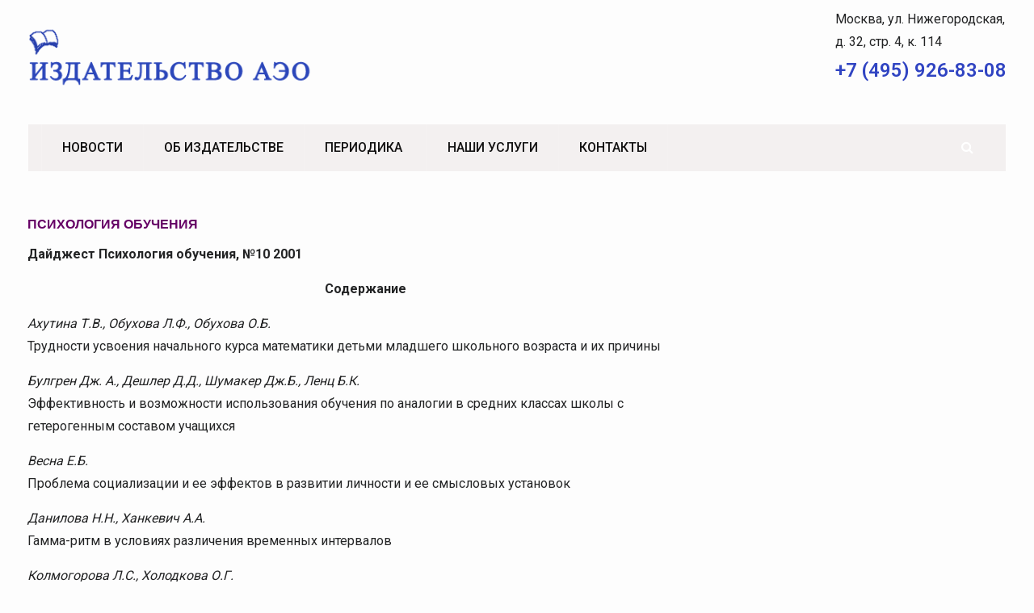

--- FILE ---
content_type: text/html; charset=UTF-8
request_url: https://pub.asobr.org/mag/magcontent.php?link=po1001
body_size: 5794
content:
<!DOCTYPE html><html lang="ru-RU"><head>
			<meta charset="UTF-8">
		<meta name="viewport" content="width=device-width, initial-scale=1">
		<link rel="profile" href="http://gmpg.org/xfn/11">
		
<title></title>
<meta name='robots' content='max-image-preview:large' />
<link rel='dns-prefetch' href='//fonts.googleapis.com' />
<link rel='dns-prefetch' href='//s.w.org' />
<link rel="alternate" type="application/rss+xml" title=" &raquo; Лента" href="https://pub.asobr.org/feed/" />
<link rel="alternate" type="application/rss+xml" title=" &raquo; Лента комментариев" href="https://pub.asobr.org/comments/feed/" />
		<script type="text/javascript">
			window._wpemojiSettings = {"baseUrl":"https:\/\/s.w.org\/images\/core\/emoji\/13.1.0\/72x72\/","ext":".png","svgUrl":"https:\/\/s.w.org\/images\/core\/emoji\/13.1.0\/svg\/","svgExt":".svg","source":{"concatemoji":"https:\/\/pub.asobr.org\/wp-includes\/js\/wp-emoji-release.min.js?ver=5.8.12"}};
			!function(e,a,t){var n,r,o,i=a.createElement("canvas"),p=i.getContext&&i.getContext("2d");function s(e,t){var a=String.fromCharCode;p.clearRect(0,0,i.width,i.height),p.fillText(a.apply(this,e),0,0);e=i.toDataURL();return p.clearRect(0,0,i.width,i.height),p.fillText(a.apply(this,t),0,0),e===i.toDataURL()}function c(e){var t=a.createElement("script");t.src=e,t.defer=t.type="text/javascript",a.getElementsByTagName("head")[0].appendChild(t)}for(o=Array("flag","emoji"),t.supports={everything:!0,everythingExceptFlag:!0},r=0;r<o.length;r++)t.supports[o[r]]=function(e){if(!p||!p.fillText)return!1;switch(p.textBaseline="top",p.font="600 32px Arial",e){case"flag":return s([127987,65039,8205,9895,65039],[127987,65039,8203,9895,65039])?!1:!s([55356,56826,55356,56819],[55356,56826,8203,55356,56819])&&!s([55356,57332,56128,56423,56128,56418,56128,56421,56128,56430,56128,56423,56128,56447],[55356,57332,8203,56128,56423,8203,56128,56418,8203,56128,56421,8203,56128,56430,8203,56128,56423,8203,56128,56447]);case"emoji":return!s([10084,65039,8205,55357,56613],[10084,65039,8203,55357,56613])}return!1}(o[r]),t.supports.everything=t.supports.everything&&t.supports[o[r]],"flag"!==o[r]&&(t.supports.everythingExceptFlag=t.supports.everythingExceptFlag&&t.supports[o[r]]);t.supports.everythingExceptFlag=t.supports.everythingExceptFlag&&!t.supports.flag,t.DOMReady=!1,t.readyCallback=function(){t.DOMReady=!0},t.supports.everything||(n=function(){t.readyCallback()},a.addEventListener?(a.addEventListener("DOMContentLoaded",n,!1),e.addEventListener("load",n,!1)):(e.attachEvent("onload",n),a.attachEvent("onreadystatechange",function(){"complete"===a.readyState&&t.readyCallback()})),(n=t.source||{}).concatemoji?c(n.concatemoji):n.wpemoji&&n.twemoji&&(c(n.twemoji),c(n.wpemoji)))}(window,document,window._wpemojiSettings);
		</script>
		<style type="text/css">
img.wp-smiley,
img.emoji {
	display: inline !important;
	border: none !important;
	box-shadow: none !important;
	height: 1em !important;
	width: 1em !important;
	margin: 0 .07em !important;
	vertical-align: -0.1em !important;
	background: none !important;
	padding: 0 !important;
}
</style>
	<link rel='stylesheet' id='wp-block-library-css'  href='https://pub.asobr.org/wp-includes/css/dist/block-library/style.min.css?ver=5.8.12' type='text/css' media='all' />
<link rel='stylesheet' id='font-awesome-css'  href='https://pub.asobr.org/wp-content/plugins/elementor/assets/lib/font-awesome/css/font-awesome.min.css?ver=4.7.0' type='text/css' media='all' />
<link rel='stylesheet' id='start-magazine-google-fonts-css'  href='https://fonts.googleapis.com/css?family=Oswald%3A400%2C500%2C600%2C700%7CRoboto%3A100%2C400%2C500%2C600%2C700&#038;subset=latin%2Clatin-ext' type='text/css' media='all' />
<link rel='stylesheet' id='jquery-sidr-css'  href='https://pub.asobr.org/wp-content/themes/start-magazine/vendors/sidr/css/jquery.sidr.dark.min.css?ver=2.2.1' type='text/css' media='all' />
<link rel='stylesheet' id='jquery-slick-css'  href='https://pub.asobr.org/wp-content/themes/start-magazine/vendors/slick/slick.min.css?ver=1.5.9' type='text/css' media='all' />
<link rel='stylesheet' id='start-magazine-style-css'  href='https://pub.asobr.org/wp-content/themes/start-magazine/style.css?ver=1.0.0' type='text/css' media='all' />
<script type='text/javascript' src='https://pub.asobr.org/wp-includes/js/jquery/jquery.min.js?ver=3.6.0' id='jquery-core-js'></script>
<script type='text/javascript' src='https://pub.asobr.org/wp-includes/js/jquery/jquery-migrate.min.js?ver=3.3.2' id='jquery-migrate-js'></script>
<link rel="https://api.w.org/" href="https://pub.asobr.org/wp-json/" /><link rel="wlwmanifest" type="application/wlwmanifest+xml" href="https://pub.asobr.org/wp-includes/wlwmanifest.xml" /> 
<meta name="generator" content="WordPress 5.8.12" />
</head>

<body class="wp-custom-logo global-layout-right-sidebar header-ads-enabled">

			
		<div id="page" class="hfeed site"><a class="skip-link screen-reader-text" href="#content">Skip to content</a>		<a id="mobile-trigger" href="#mob-menu"><i class="fa fa-list-ul" aria-hidden="true"></i></a>
		<div id="mob-menu">
			<ul id="menu-glavnoe" class="menu"><li id="menu-item-898" class="menu-item menu-item-type-post_type menu-item-object-page menu-item-home menu-item-898"><a href="https://pub.asobr.org/">Новости</a></li>
<li id="menu-item-174" class="menu-item menu-item-type-post_type menu-item-object-page menu-item-174"><a href="https://pub.asobr.org/about/">Об издательстве</a></li>
<li id="menu-item-176" class="menu-item menu-item-type-post_type menu-item-object-page menu-item-has-children menu-item-176"><a href="https://pub.asobr.org/periodika/">Периодика</a>
<ul class="sub-menu">
	<li id="menu-item-477" class="menu-item menu-item-type-post_type menu-item-object-page menu-item-477"><a href="https://pub.asobr.org/mags/">Журналы</a></li>
	<li id="menu-item-177" class="menu-item menu-item-type-post_type menu-item-object-page menu-item-177"><a href="https://pub.asobr.org/periodika/ethics/">Издательская этика</a></li>
</ul>
</li>
<li id="menu-item-180" class="menu-item menu-item-type-post_type menu-item-object-page menu-item-180"><a href="https://pub.asobr.org/service/">Наши услуги</a></li>
<li id="menu-item-181" class="menu-item menu-item-type-post_type menu-item-object-page menu-item-181"><a href="https://pub.asobr.org/contacts/">Контакты</a></li>
</ul>		</div>
		
	<header id="masthead" class="site-header" role="banner"><div class="container">				<div class="site-branding">

			<a href="https://pub.asobr.org/" class="custom-logo-link" rel="home"><img width="414" height="140" src="https://pub.asobr.org/wp-content/uploads/лого_AEO.png" class="custom-logo" alt="" srcset="https://pub.asobr.org/wp-content/uploads/лого_AEO.png 414w, https://pub.asobr.org/wp-content/uploads/лого_AEO-300x101.png 300w, https://pub.asobr.org/wp-content/uploads/лого_AEO-400x135.png 400w" sizes="(max-width: 414px) 100vw, 414px" /></a>
						
							<div id="site-identity">
																		<p class="site-title"><a href="https://pub.asobr.org/" rel="home"></a></p>
											
											<p class="site-description"></p>
									</div><!-- #site-identity -->
			
		</div><!-- .site-branding -->
					<div class="header-ads-area">
				<aside id="text-2" class="widget widget_text">			<div class="textwidget"><p>Москва, ул. Нижегородская,<br />
д. 32, стр. 4, к. 114<br />
<span style="font-size: 18pt; font-weight: 600; color: #3044c2;">+7 (495) 926-83-08</span></p>
</div>
		</aside>			</div> <!-- .header-ads-area -->
				</div><!-- .container --></header><!-- #masthead -->		<div id="main-nav" class="clear-fix main-nav">
			<div class="container">
				<nav id="site-navigation" class="main-navigation" role="navigation">
					<div class="wrap-menu-content">
						<div class="menu-glavnoe-container"><ul id="primary-menu" class="menu"><li class="menu-item menu-item-type-post_type menu-item-object-page menu-item-home menu-item-898"><a href="https://pub.asobr.org/">Новости</a></li>
<li class="menu-item menu-item-type-post_type menu-item-object-page menu-item-174"><a href="https://pub.asobr.org/about/">Об издательстве</a></li>
<li class="menu-item menu-item-type-post_type menu-item-object-page menu-item-has-children menu-item-176"><a href="https://pub.asobr.org/periodika/">Периодика</a>
<ul class="sub-menu">
	<li class="menu-item menu-item-type-post_type menu-item-object-page menu-item-477"><a href="https://pub.asobr.org/mags/">Журналы</a></li>
	<li class="menu-item menu-item-type-post_type menu-item-object-page menu-item-177"><a href="https://pub.asobr.org/periodika/ethics/">Издательская этика</a></li>
</ul>
</li>
<li class="menu-item menu-item-type-post_type menu-item-object-page menu-item-180"><a href="https://pub.asobr.org/service/">Наши услуги</a></li>
<li class="menu-item menu-item-type-post_type menu-item-object-page menu-item-181"><a href="https://pub.asobr.org/contacts/">Контакты</a></li>
</ul></div>					</div><!-- .wrap-menu-content -->
				</nav><!-- #site-navigation -->

									<div class="header-search-box">
						<a href="#" class="search-icon"><i class="fa fa-search"></i></a>
						<div class="search-box-wrap">
							<form role="search" method="get" class="search-form" action="https://pub.asobr.org/">
			<label>
			<span class="screen-reader-text">Search for:</span>
			<input type="search" class="search-field" placeholder="Search&hellip;" value="" name="s" title="Search for:" />
			</label>
			<input type="submit" class="search-submit" value="&#xf002;" /></form>						</div>
					</div> <!-- .header-search-box -->
							</div><!-- .container -->
		</div><!-- #main-nav -->
			<div id="content" class="site-content"><div class="container"><div class="inner-wrapper">	
<div id="primary" class="content-area">
    <div id="main" class="site-main" role="main">
	
	<script>
function shiftSubDiv(n) {
document.getElementById('subDiv'+n).style.display=(document.getElementById('subDiv'+n).style.display != 'block')? 'block':'none';
 return true;
}
</script> 

<link rel='stylesheet' href='/wp-content/view/style.css' />

﻿<h1>ПСИХОЛОГИЯ ОБУЧЕНИЯ</h1>

<p><strong>Дайджест Психология обучения, №10 2001</strong></p>
<p><div align="center"><strong>Содержание</strong></div></p>

<p><i>Ахутина Т.В., Обухова Л.Ф., Обухова О.Б. </i><br>
Трудности усвоения начального курса математики детьми младшего школьного возраста и их причины

<p><i>Булгрен Дж. А., Дешлер Д.Д., Шумакер Дж.Б., Ленц Б.К.</i><br>
Эффективность и возможности использования обучения по аналогии в средних классах школы с гетерогенным составом учащихся

<p><i>Весна Е.Б.</i><br>
Проблема социализации и ее эффектов в развитии личности и ее смысловых установок

<p><i>Данилова Н.Н., Ханкевич А.А. </i><br>
Гамма-ритм в условиях различения временных интервалов

<p><i>Колмогорова Л.С., Холодкова О.Г. </i><br>
Особенности становления психологической культуры младших школьников

<p><i>Кулахан К., Фантуццо Дж., Мендес Дж., МакДермотт П. </i><br>
Взаимодействия между дошкольниками и готовность к обучению: связь между игровой и учебной деятельностью

<p><i>Курдек Л.А., Синклер Р.Дж. </i><br>
Психологические, семейные и связанные со сверстниками предикторы успеваемости учащихся 1–5 классов

<p><i>Леонтьев Д.А., Шелобанова Е.В. </i><br>
Профессиональное самоопределение как построение образцов возможного будущего

<p><i>Максимова E.А.</i><br>
Профессиональное творчество и профессиональный смысл жизни учителя

<p><i>Моисеев А.П. </i><br>
Когнитивный подход к управлению учебной деятельностью студента на основе специально разработанных средств обучения

<p><i>Мур Р.М. </i><br>
Творческая активность небольших групп и студентов, работающих в одиночку

<p><i>Ривина И.В., Левонтина Н.В.</i><br> 
Развитие системного мышления у младших школьников с общим недоразвитием речи

<p><i>Рябов А.Е.</i><br>
Как дети относятся к своим учителям?

<p><i>Сигал Н.Л. </i><br>
Виртуальные близнецы: новые данные о влияниях внутрисемейной среды на интеллект

<p><i>Синкевич Е.А. </i><br>
Учет ментальности российских студентов при обучении грамматическому аспекту иноязычной речи

<p><i>Смирнова Л.А. </i><br>
Использование приемов интенсивного метода как средство повышения эффективности обучения иноязычной диалогической речи учащихся

<p><i>Соколов В.Л. </i><br>
О способах обучения младших подростков математике в форме квазиисследовательской деятельности

<p><i>Тейлор К.Л., Дион Ж.-П. </i><br>
Исследование стратегий решения задач: совместное использование методов рассуждения вслух и ретроспективных самоотчетов

<p><i>Фернэм А., Ота Х., Тацуро Н., Коясу М. </i><br>
Мнения по поводу преодоления психологических проблем среди британских и японских студентов

<p><i>Фрэйтерс Я.К., Баррон Р.В., Брунелло М. </i><br>
Прямые и опосредствованные влияния опыта взаимодействия ребенка с печатными текстами на навыки, необходимые для овладения чтением

<p><i>Шестакова С.В. </i><br>
Игра как нетрадиционная форма обучения

<p><i>Шехтер М.С., Потапова А.Я.</i><br>
О роли и видах образов в познавательных процессах

<p><i>Яковлев Д.А. </i><br>
Новые основания проективного теста
 



<p><b>Базовый список источников дайджеста </b>





<p><div align="center">Телефон: (495) 727-1241, доб.43-69<br>
e-mail: <a href="mailto:edit@muh.ru">edit@muh.ru</a></div></p>

</div>
</div>
</div><!-- .inner-wrapper --></div><!-- .container --></div><!-- #content -->
	<footer id="colophon" class="site-footer" role="contentinfo"><div class="container">	
					<div id="footer-navigation" class="menu-glavnoe-container"><ul id="menu-glavnoe-1" class="menu"><li class="menu-item menu-item-type-post_type menu-item-object-page menu-item-home menu-item-898"><a href="https://pub.asobr.org/">Новости</a></li>
<li class="menu-item menu-item-type-post_type menu-item-object-page menu-item-174"><a href="https://pub.asobr.org/about/">Об издательстве</a></li>
<li class="menu-item menu-item-type-post_type menu-item-object-page menu-item-has-children menu-item-176"><a href="https://pub.asobr.org/periodika/">Периодика</a></li>
<li class="menu-item menu-item-type-post_type menu-item-object-page menu-item-180"><a href="https://pub.asobr.org/service/">Наши услуги</a></li>
<li class="menu-item menu-item-type-post_type menu-item-object-page menu-item-181"><a href="https://pub.asobr.org/contacts/">Контакты</a></li>
</ul></div>						<!-- <div class="site-info">
			<a href="https://wordpress.org/">Powered by WordPress</a>
			<span class="sep"> | </span>
			Start Magazine by <a href="https://axlethemes.com">Axle Themes</a>		</div> -->
			</div><!-- .container --></footer><!-- #colophon -->
</div><!-- #page --><a href="#page" class="scrollup" id="btn-scrollup"><i class="fa fa-angle-up"></i></a>
<script type='text/javascript' src='https://pub.asobr.org/wp-content/themes/start-magazine/js/skip-link-focus-fix.min.js?ver=20130115' id='start-magazine-skip-link-focus-fix-js'></script>
<script type='text/javascript' src='https://pub.asobr.org/wp-content/themes/start-magazine/vendors/cycle2/js/jquery.cycle2.min.js?ver=2.1.6' id='jquery-cycle2-js'></script>
<script type='text/javascript' src='https://pub.asobr.org/wp-content/themes/start-magazine/vendors/sidr/js/jquery.sidr.min.js?ver=2.2.1' id='jquery-sidr-js'></script>
<script type='text/javascript' src='https://pub.asobr.org/wp-content/plugins/elementor/assets/lib/slick/slick.min.js?ver=1.8.1' id='jquery-slick-js'></script>
<script type='text/javascript' src='https://pub.asobr.org/wp-content/themes/start-magazine/js/custom.min.js?ver=1.0.0' id='start-magazine-custom-js'></script>
<script type='text/javascript' src='https://pub.asobr.org/wp-includes/js/wp-embed.min.js?ver=5.8.12' id='wp-embed-js'></script>
</body>
</html>


--- FILE ---
content_type: text/css
request_url: https://pub.asobr.org/wp-content/view/style.css
body_size: 1642
content:
/*============= Header ==============*/
html { 
	overflow: scroll; 
}

td.titletop {  
	font-family: Arial, Helvetica, sans-serif; 
	font-size: 11px; 
	font-weight: bold; 
	color: #660066; 
	background-image: url(../view/ttltopbg.gif); 
	background-repeat: repeat-x; 
	background-position: left top; 
	background-color: #FFFFFF
}

/*============= Top menu ==============*/
td.submenu {  
	font-family: Arial, Helvetica, sans-serif;
	font-size: 10px;
	font-weight: bold;
	color: #660033; text-decoration: none; background-color: #E4E0EB
}
a.submenu { 
	font-family: Arial; 
	font-size: 11px; 
	font-weight: bold ; 
	color: #000066; 
	text-decoration: none
}

a.submenu:hover {  
	color: #990033; 
	text-decoration: underline
}

/*========= Content journals ===========*/

div.annot {
	display: none; 
	position:relative; left:20px; 
	width: 480px;
	padding:10px 10px; 
	background-color:#EEF8FF; 
	border:solid thin #AABBFF;
	font-size:8pt;
}

img.info {
	vertical-align: -3px;
	margin-left: 5px;
	width: 16px;
	height: 16px;
}

/*===================================*/

#imga {border-style:none; vertical-align:middle}

span {margin:5 0 5 13}

.cat {
	font-family: Tahoma;
	font-size: 8pt;
}

ul.cat {
	font-family: Tahoma;
	font-size: 8pt;
}
ol.cat {
	font-family: Tahoma;
	font-size: 8pt;
}


/*============ Услуги ===============*/
table.service, table.service td {
	background-color: #eeeeee;
	vertical-align: top;
	font-family: Arial, Helvetica, sans-serif;
	font-size: 9pt;
	padding: 3px 3px 3px 3px;
	border: 5px solid #f7f7f9;
	border-collapse: collapse;
}

img.service {
 	width: 70px;
 	height: 100px;
 	float: left; /* Обтекание картинки по левому краю */
 	margin: 10px 10px; 
}

td.year, a.year {  
	background-color: #E4E0EB;
	padding: 4px 4px 4px 4px;
	border: 1px solid #E9E5EF;
	font-family: Verdana;
	font-size: 10pt;
	font-weight: bold ;
	color: #000066; 
	text-decoration: none
}

a.year:hover {  
	color: #ff0000; 
	text-decoration: underline;
}

/*============ Новости ===============*/
td.content-news {
	padding-left: 12px; 
	font-family: Arial, Helvetica, sans-serif;
	font-size: 10pt;
	
}

td.solid-blue  { 
	border-right: 5px solid rgb(153,204,255); 
	background: rgb(221,238,255); 
	text-align: center; 
	letter-spacing: -0.03em; 
	font-family: Verdana; 
	font-size: 9pt; 
	font-weight: 900; 
}

/*============ Vestnik ===============*/
ul.content--news {
	padding-left: 12px; 
	font-family: Arial, Helvetica, sans-serif;
	font-size: 10pt;
	
}

/*========== ===============*/

td.news {
	font-family: Arial, Helvetica, sans-serif;
	font-size: 7pt;
	text-align: left;
	padding: 4px 4px 4px 4px
 }

font.topcat {
	font-family: Tahoma;
	color: #3551C7;
	font-size: 8pt;
	font-weight: bold;
}


h1 {
	font-family: Arial, Helvetica, sans-serif;
	font-size: 12pt;
	color: #660066;
	font-style: normal;
	font-weight: bold;
	text-align: left;
	text-transform: uppercase;
	line-height: 12pt;
}

td.menu {
	font-family: Arial, Helvetica, sans-serif;
	font-size: 12px;
	font-weight: bold;
	color: #660066;
	background-image: url(../view/menubg.gif);
	background-repeat: no-repeat;
	background-position: right top
}




td.h1 {
	font-family: Arial, Helvetica, sans-serif;
	font-size: 10pt;
	font-weight: bold;
	color: #000000;
	background-color: #99CCFF;
	text-align: center;
	vertical-align: top
}

td.h2 {
	color: #000066;
	background-color: #FFFFCC;
	font-family: Arial, Helvetica, sans-serif;
	font-size: 9pt;
	font-weight: bold
}
td.h2v { 
	color: #000066;
	background-color: #FFFFCC;
	font-family: Arial, Helvetica, sans-serif;
	font-size: 9pt;
	font-weight: bold;
	text-align: left
}

td.mag {
	font-family: Arial, Helvetica, sans-serif;
	font-size: 12px;
	vertical-align: top;
	
}

td.content {
	font-family: Arial, Helvetica, sans-serif;
	font-size: 10pt;
}

 


td.map {  text-align: center; vertical-align: top}

td.mapref {  text-align: right; vertical-align: top; color: #666666; font-size: 10pt; font-family: Arial, Helvetica, sans-serif}

.address {  font-family: "Times New Roman", Times, serif; font-size: 9pt; font-style: normal}

.sign {  font-style: italic; text-align: right}

.hilight {  color: #660033; font-weight: bold}

dfn {  font-weight: bold}



a.menuref:visited {
	color: #666699;
 text-decoration: none
}

a.menuref:active {
	color: #000066;
 text-decoration: none
}

a.menuref:hover { color: #000066; ; text-decoration: none}

a.top {  font-family: Arial, Helvetica, sans-serif; color: #99CCFF; font-size: 1ex}

td.title { font-family: Arial, Helvetica, sans-serif; color: #FFFFFF; font-size: 15pt; font-weight: bold; background-color: #99CCFF}

a.title { color: #FFFFFF; text-decoration: none }

a.menuref { color: #666699; ; text-decoration: none }

a.map {  font-family: Arial, Helvetica, sans-serif; font-size: 10pt; color: #666666; text-decoration: underline}

.branchH {  
	font-weight: bold;
	color: #660033;
}

.aletter { font-size: larger; font-weight: bold; color: #990033 ; text-transform: uppercase}

a.letter { font-weight: bold; text-transform: capitalize; text-decoration: none; font-size: 9pt}

a.letter:hover { font-weight: bold; text-transform: capitalize; text-decoration: underline}


td.left {
	background-image: url(leftleft.gif);
	background-repeat: repeat-y
}

td.tab {
	font-family: Arial, Helvetica, sans-serif;
	font-size: 12px;
}

td.tabdigit {
	font-family: Arial, Helvetica, sans-serif;
	font-size: 12px;
	text-align: center;
	vertical-align: middle;
}

.bluebutton { 
  BORDER-BOTTOM:	black 0px solid;
  BORDER-LEFT:		white 0px solid;
  BORDER-RIGHT:		black 0px solid;
  BORDER-TOP:		white 0px solid;
  margin:			0px;
  font-family:		Tahoma;
  font-size:		11px;
  font-weight:		bold;
  background-color:	#E1E6FC;
  color:			black;
}

.redbutton { 
  BORDER-BOTTOM:	black 1px solid;	
  BORDER-LEFT:		white 1px solid;
  BORDER-RIGHT:		black 1px solid;	
  BORDER-TOP:		white 1px solid;
  margin:			1px;
  font-family:		Tahoma;
  font-size:		11px;
  font-weight:		bold;
  background-color:	#E6CDCD;
  color:			black;
}
